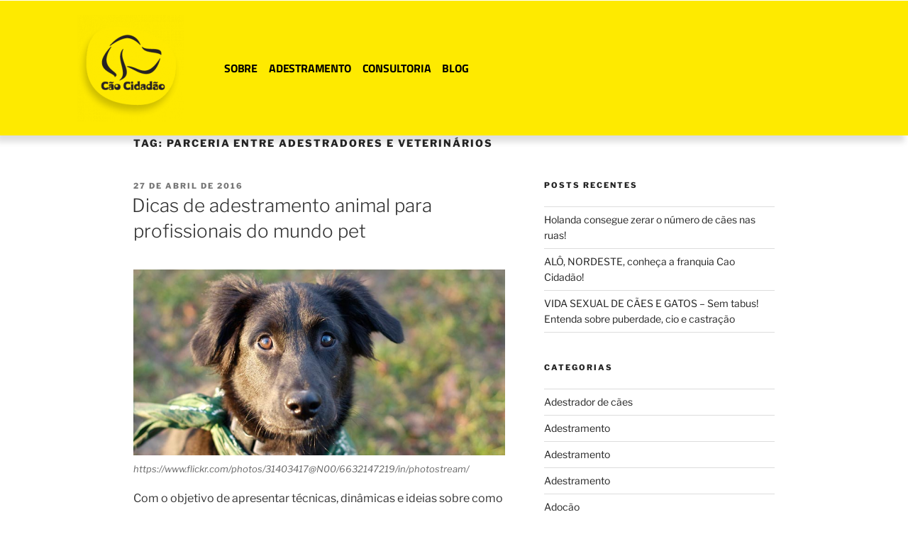

--- FILE ---
content_type: text/css; charset=utf-8
request_url: https://caocidadao.com.br/wp-content/cache/min/1/wp-content/plugins/caocidadao-elementor-widgets/assets/css/courses-grid.css?ver=1765821052
body_size: 786
content:
.courses{display:grid;grid-template-columns:repeat(3,1fr);grid-column-gap:20px;grid-row-gap:20px}.courses .course{position:relative;display:-webkit-box;display:-webkit-flex;display:-ms-flexbox;display:flex;overflow:hidden;-webkit-flex-wrap:wrap;-ms-flex-wrap:wrap;flex-wrap:wrap;-webkit-transition:0.5s;-o-transition:0.5s;transition:0.5s;width:100%;color:#000;background-color:#FFF}.courses .course .course-wrapper{position:relative;min-height:200px;width:100%;z-index:1;overflow:hidden}.course-bg{-webkit-background-size:cover;background-size:cover;background-position:center;z-index:1}.course-bg-overlay{z-index:2}.course-bg,.course-bg-overlay{position:absolute;top:0;left:0;right:0;bottom:0;-webkit-transition:all 0.4s;-o-transition:all 0.4s;transition:all 0.4s}.course:hover .course-bg-overlay{background-color:rgba(0,0,0,.3)}.course .course-content{-webkit-transition:all 0.4s;-o-transition:all 0.4s;transition:all 0.4s;width:100%;background-color:#f7f7f7;text-align:center;color:#000;min-height:330px;z-index:1;overflow:hidden;display:-webkit-box;display:-webkit-flex;display:-ms-flexbox;display:flex;-webkit-flex-wrap:wrap;-ms-flex-wrap:wrap;flex-wrap:wrap;-webkit-box-align:center;-webkit-align-items:center;-ms-flex-align:center;align-items:center;-webkit-align-content:space-between;-ms-flex-line-pack:center;align-content:space-between;padding:15px}.course-title{font-size:23px;font-family:"Cão Cidadão",Sans-serif;font-weight:900;color:#1c1c1c}.course-content,.course-content-item{position:relative;-webkit-transition:0.5s;-o-transition:0.5s;transition:0.5s}.course-content-item{width:100%;margin:0}.course-content-item:not(:last-child){margin-bottom:15px}.course-content-item .elementor-icon{color:#fff}.course .course-button.elementor-button{color:#000;border-color:#55595c;cursor:pointer;-webkit-align-self:center;-ms-flex-item-align:center;align-self:center;margin-left:auto;margin-right:auto;background:#FFEA00}.course-button.elementor-button:hover{background:#000;color:#FFF;text-decoration:none;transition:background 1s}.course .course-wrapper{position:absolute;top:0;left:0;right:0;bottom:0;-webkit-transition:all 0.4s;-o-transition:all 0.4s;transition:all 0.4s;width:100%}.course .course-content-item,.courses .course-content-item .elementor-icon{border-color:#fff}.course-grid-ribbon-inner{background-color:#ffea00!important;color:#000000!important;font-family:"Cão Cidadão",Sans-serif,serif!important;font-weight:300!important}@media (max-width:768px){.courses{grid-template-columns:repeat(2,1fr);grid-column-gap:10px;grid-row-gap:10px}}@media (max-width:425px){.courses{grid-template-columns:repeat(1,1fr)}}